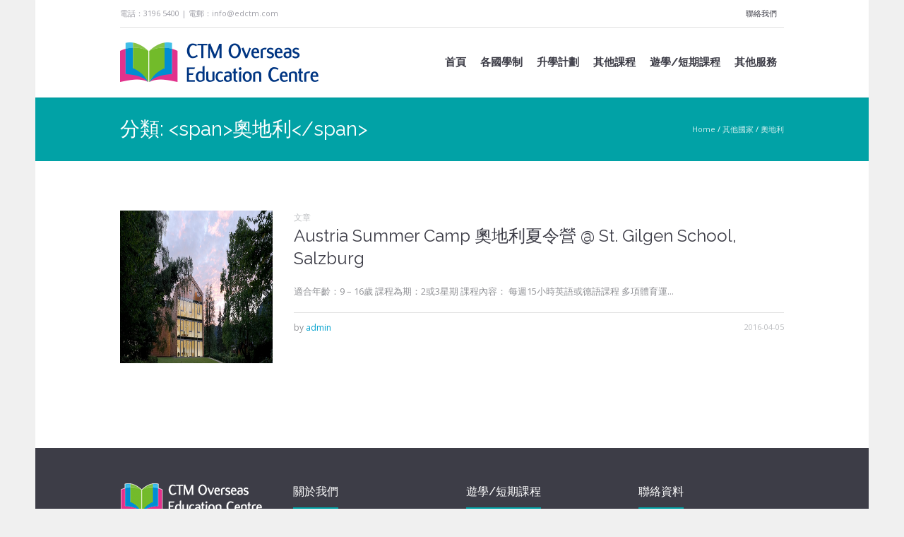

--- FILE ---
content_type: text/html; charset=UTF-8
request_url: https://edctm.com/category/other-countries/austria/
body_size: 9540
content:
<!DOCTYPE html>
<!--[if IE 8]>
<html class="ie ie8" lang="zh-TW">
<![endif]-->
<!--[if !(IE 8)]><!-->
<html lang="zh-TW" class="cmsmasters_html">
<!--<![endif]-->
<head>
<meta charset="UTF-8" />
<meta name="viewport" content="width=device-width, initial-scale=1, maximum-scale=1" />
<meta name="format-detection" content="telephone=no" />
<link rel="profile" href="http://gmpg.org/xfn/11" />
<link rel="pingback" href="https://edctm.com/xmlrpc.php" />
<title>奧地利 &#8211; CTM 海外升學中心</title>
<link rel='dns-prefetch' href='//fonts.googleapis.com' />
<link rel='dns-prefetch' href='//s.w.org' />
<link rel="alternate" type="application/rss+xml" title="訂閱《CTM 海外升學中心》&raquo; 資訊提供" href="https://edctm.com/feed/" />
<link rel="alternate" type="application/rss+xml" title="訂閱《CTM 海外升學中心》&raquo; 留言的資訊提供" href="https://edctm.com/comments/feed/" />
<link rel="alternate" type="text/calendar" title="CTM 海外升學中心 &raquo; iCal Feed" href="https://edctm.com/events/?ical=1" />
<link rel="alternate" type="application/rss+xml" title="訂閱《CTM 海外升學中心》&raquo; 分類〈奧地利〉的資訊提供" href="https://edctm.com/category/other-countries/austria/feed/" />
		<script type="text/javascript">
			window._wpemojiSettings = {"baseUrl":"https:\/\/s.w.org\/images\/core\/emoji\/13.0.0\/72x72\/","ext":".png","svgUrl":"https:\/\/s.w.org\/images\/core\/emoji\/13.0.0\/svg\/","svgExt":".svg","source":{"concatemoji":"https:\/\/edctm.com\/wp-includes\/js\/wp-emoji-release.min.js?ver=5.5.1"}};
			!function(e,a,t){var r,n,o,i,p=a.createElement("canvas"),s=p.getContext&&p.getContext("2d");function c(e,t){var a=String.fromCharCode;s.clearRect(0,0,p.width,p.height),s.fillText(a.apply(this,e),0,0);var r=p.toDataURL();return s.clearRect(0,0,p.width,p.height),s.fillText(a.apply(this,t),0,0),r===p.toDataURL()}function l(e){if(!s||!s.fillText)return!1;switch(s.textBaseline="top",s.font="600 32px Arial",e){case"flag":return!c([127987,65039,8205,9895,65039],[127987,65039,8203,9895,65039])&&(!c([55356,56826,55356,56819],[55356,56826,8203,55356,56819])&&!c([55356,57332,56128,56423,56128,56418,56128,56421,56128,56430,56128,56423,56128,56447],[55356,57332,8203,56128,56423,8203,56128,56418,8203,56128,56421,8203,56128,56430,8203,56128,56423,8203,56128,56447]));case"emoji":return!c([55357,56424,8205,55356,57212],[55357,56424,8203,55356,57212])}return!1}function d(e){var t=a.createElement("script");t.src=e,t.defer=t.type="text/javascript",a.getElementsByTagName("head")[0].appendChild(t)}for(i=Array("flag","emoji"),t.supports={everything:!0,everythingExceptFlag:!0},o=0;o<i.length;o++)t.supports[i[o]]=l(i[o]),t.supports.everything=t.supports.everything&&t.supports[i[o]],"flag"!==i[o]&&(t.supports.everythingExceptFlag=t.supports.everythingExceptFlag&&t.supports[i[o]]);t.supports.everythingExceptFlag=t.supports.everythingExceptFlag&&!t.supports.flag,t.DOMReady=!1,t.readyCallback=function(){t.DOMReady=!0},t.supports.everything||(n=function(){t.readyCallback()},a.addEventListener?(a.addEventListener("DOMContentLoaded",n,!1),e.addEventListener("load",n,!1)):(e.attachEvent("onload",n),a.attachEvent("onreadystatechange",function(){"complete"===a.readyState&&t.readyCallback()})),(r=t.source||{}).concatemoji?d(r.concatemoji):r.wpemoji&&r.twemoji&&(d(r.twemoji),d(r.wpemoji)))}(window,document,window._wpemojiSettings);
		</script>
		<style type="text/css">
img.wp-smiley,
img.emoji {
	display: inline !important;
	border: none !important;
	box-shadow: none !important;
	height: 1em !important;
	width: 1em !important;
	margin: 0 .07em !important;
	vertical-align: -0.1em !important;
	background: none !important;
	padding: 0 !important;
}
</style>
	<link rel='stylesheet' id='tribe-common-skeleton-style-css'  href='https://edctm.com/wp-content/plugins/the-events-calendar/common/src/resources/css/common-skeleton.min.css?ver=4.11.2.1' type='text/css' media='all' />
<link rel='stylesheet' id='tribe-tooltip-css'  href='https://edctm.com/wp-content/plugins/the-events-calendar/common/src/resources/css/tooltip.min.css?ver=4.11.2.1' type='text/css' media='all' />
<link rel='stylesheet' id='wp-block-library-css'  href='https://edctm.com/wp-includes/css/dist/block-library/style.min.css?ver=5.5.1' type='text/css' media='all' />
<link rel='stylesheet' id='contact-form-7-css'  href='https://edctm.com/wp-content/plugins/contact-form-7/includes/css/styles.css?ver=5.2.2' type='text/css' media='all' />
<style id='contact-form-7-inline-css' type='text/css'>
.wpcf7 .wpcf7-recaptcha iframe {margin-bottom: 0;}.wpcf7 .wpcf7-recaptcha[data-align="center"] > div {margin: 0 auto;}.wpcf7 .wpcf7-recaptcha[data-align="right"] > div {margin: 0 0 0 auto;}
</style>
<link rel='stylesheet' id='rs-plugin-settings-css'  href='https://edctm.com/wp-content/plugins/revslider/public/assets/css/settings.css?ver=5.4.7.2' type='text/css' media='all' />
<style id='rs-plugin-settings-inline-css' type='text/css'>
#rs-demo-id {}
</style>
<link rel='stylesheet' id='timetable_font_lato-css'  href='//fonts.googleapis.com/css?family=Lato%3A400%2C700&#038;ver=5.5.1' type='text/css' media='all' />
<link rel='stylesheet' id='theme-style-css'  href='https://edctm.com/wp-content/themes/language-school/style.css?ver=1.0.0' type='text/css' media='screen, print' />
<link rel='stylesheet' id='theme-adapt-css'  href='https://edctm.com/wp-content/themes/language-school/css/adaptive.css?ver=1.0.0' type='text/css' media='screen, print' />
<link rel='stylesheet' id='theme-retina-css'  href='https://edctm.com/wp-content/themes/language-school/css/retina.css?ver=1.0.0' type='text/css' media='screen' />
<link rel='stylesheet' id='theme-icons-css'  href='https://edctm.com/wp-content/themes/language-school/css/fontello.css?ver=1.0.0' type='text/css' media='screen' />
<link rel='stylesheet' id='theme-icons-custom-css'  href='https://edctm.com/wp-content/themes/language-school/css/fontello-custom.css?ver=1.0.0' type='text/css' media='screen' />
<link rel='stylesheet' id='animate-css'  href='https://edctm.com/wp-content/themes/language-school/css/animate.css?ver=1.0.0' type='text/css' media='screen' />
<link rel='stylesheet' id='theme-cmsmasters-events-style-css'  href='https://edctm.com/wp-content/themes/language-school/css/cmsmasters-events-style.css?ver=1.0.0' type='text/css' media='screen' />
<link rel='stylesheet' id='theme-cmsmasters-events-adaptive-css'  href='https://edctm.com/wp-content/themes/language-school/css/cmsmasters-events-adaptive.css?ver=1.0.0' type='text/css' media='screen' />
<link rel='stylesheet' id='theme-cmsmasters-timetable-style-css'  href='https://edctm.com/wp-content/themes/language-school/css/cmsmasters-timetable-style.css?ver=1.0.0' type='text/css' media='screen' />
<link rel='stylesheet' id='theme-cmsmasters-timetable-adaptive-css'  href='https://edctm.com/wp-content/themes/language-school/css/cmsmasters-timetable-adaptive.css?ver=1.0.0' type='text/css' media='screen' />
<link rel='stylesheet' id='ilightbox-css'  href='https://edctm.com/wp-content/themes/language-school/css/ilightbox.css?ver=2.2.0' type='text/css' media='screen' />
<link rel='stylesheet' id='ilightbox-skin-dark-css'  href='https://edctm.com/wp-content/themes/language-school/css/ilightbox-skins/dark-skin.css?ver=2.2.0' type='text/css' media='screen' />
<link rel='stylesheet' id='theme-fonts-schemes-css'  href='https://edctm.com/wp-content/uploads/cmsmasters_styles/language-school.css?ver=1.0.0' type='text/css' media='screen' />
<!--[if lte IE 9]>
<link rel='stylesheet' id='theme-fonts-css'  href='https://edctm.com/wp-content/uploads/cmsmasters_styles/language-school_fonts.css?ver=1.0.0' type='text/css' media='screen' />
<![endif]-->
<!--[if lte IE 9]>
<link rel='stylesheet' id='theme-schemes-primary-css'  href='https://edctm.com/wp-content/uploads/cmsmasters_styles/language-school_colors_primary.css?ver=1.0.0' type='text/css' media='screen' />
<![endif]-->
<!--[if lte IE 9]>
<link rel='stylesheet' id='theme-schemes-secondary-css'  href='https://edctm.com/wp-content/uploads/cmsmasters_styles/language-school_colors_secondary.css?ver=1.0.0' type='text/css' media='screen' />
<![endif]-->
<!--[if lt IE 9]>
<link rel='stylesheet' id='theme-ie-css'  href='https://edctm.com/wp-content/themes/language-school/css/ie.css?ver=1.0.0' type='text/css' media='screen' />
<![endif]-->
<link rel='stylesheet' id='cmsmasters-google-fonts-css'  href='//fonts.googleapis.com/css?family=Open+Sans%3A300%2C300italic%2C400%2C400italic%2C700%2C700italic%7CRaleway%3A300%2C400%2C500%2C600%2C700&#038;ver=5.5.1' type='text/css' media='all' />
<link rel='stylesheet' id='jquery-ui-smoothness-css'  href='https://edctm.com/wp-content/plugins/contact-form-7/includes/js/jquery-ui/themes/smoothness/jquery-ui.min.css?ver=1.11.4' type='text/css' media='screen' />
<script type='text/javascript' src='https://edctm.com/wp-includes/js/jquery/jquery.js?ver=1.12.4-wp' id='jquery-core-js'></script>
<script type='text/javascript' src='https://edctm.com/wp-content/plugins/revslider/public/assets/js/jquery.themepunch.tools.min.js?ver=5.4.7.2' id='tp-tools-js'></script>
<script type='text/javascript' src='https://edctm.com/wp-content/plugins/revslider/public/assets/js/jquery.themepunch.revolution.min.js?ver=5.4.7.2' id='revmin-js'></script>
<script type='text/javascript' src='https://edctm.com/wp-content/themes/language-school/js/jsLibraries.min.js?ver=1.0.0' id='libs-js'></script>
<script type='text/javascript' src='https://edctm.com/wp-content/themes/language-school/js/jquery.iLightBox.min.js?ver=2.2.0' id='iLightBox-js'></script>
<link rel="https://api.w.org/" href="https://edctm.com/wp-json/" /><link rel="alternate" type="application/json" href="https://edctm.com/wp-json/wp/v2/categories/6" /><link rel="EditURI" type="application/rsd+xml" title="RSD" href="https://edctm.com/xmlrpc.php?rsd" />
<link rel="wlwmanifest" type="application/wlwmanifest+xml" href="https://edctm.com/wp-includes/wlwmanifest.xml" /> 
<meta name="generator" content="WordPress 5.5.1" />
<!-- HFCM by 99 Robots - Snippet # 1: GTM AW-775650787 -->
<!-- Global site tag (gtag.js) - Google Ads: 775650787 --> 
<script async src="https://www.googletagmanager.com/gtag/js?id=AW-775650787"></script> 
<script> 
  window.dataLayer = window.dataLayer || []; 
  function gtag(){dataLayer.push(arguments);} 
  gtag('js', new Date()); 

  gtag('config', 'AW-775650787'); 
</script> 
<!-- /end HFCM by 99 Robots -->
<!-- HFCM by 99 Robots - Snippet # 2: GTM UA-41807305-2 -->
<!-- Global site tag (gtag.js) - Google Analytics -->
<script async src="https://www.googletagmanager.com/gtag/js?id=UA-41807305-2"></script>
<script>
  window.dataLayer = window.dataLayer || [];
  function gtag(){dataLayer.push(arguments);}
  gtag('js', new Date());

  gtag('config', 'UA-41807305-2');
</script>
<!-- /end HFCM by 99 Robots -->
<meta name="tec-api-version" content="v1"><meta name="tec-api-origin" content="https://edctm.com"><link rel="https://theeventscalendar.com/" href="https://edctm.com/wp-json/tribe/events/v1/" /><style type="text/css">
	.header_top {
		height : 38px;
	}
	
	.header_mid {
		height : 100px;
	}
	
	.header_bot {
		height : 50px;
	}
	
	#page.cmsmasters_heading_after_header #middle, 
	#page.cmsmasters_heading_under_header #middle .headline .headline_outer {
		padding-top : 100px;
	}
	
	#page.cmsmasters_heading_after_header.enable_header_top #middle, 
	#page.cmsmasters_heading_under_header.enable_header_top #middle .headline .headline_outer {
		padding-top : 138px;
	}
	
	#page.cmsmasters_heading_after_header.enable_header_bottom #middle, 
	#page.cmsmasters_heading_under_header.enable_header_bottom #middle .headline .headline_outer {
		padding-top : 150px;
	}
	
	#page.cmsmasters_heading_after_header.enable_header_top.enable_header_bottom #middle, 
	#page.cmsmasters_heading_under_header.enable_header_top.enable_header_bottom #middle .headline .headline_outer {
		padding-top : 188px;
	}
	
	
	@media only screen and (max-width: 1024px) {
		.header_top,
		.header_mid,
		.header_bot {
			height : auto;
		}
		
		.header_mid .slogan_wrap,
		.header_mid .social_wrap,
		.header_mid .logo_wrap {
			height : 100px;
		}
		
		#page.cmsmasters_heading_after_header #middle, 
		#page.cmsmasters_heading_under_header #middle .headline .headline_outer, 
		#page.cmsmasters_heading_after_header.enable_header_top #middle, 
		#page.cmsmasters_heading_under_header.enable_header_top #middle .headline .headline_outer, 
		#page.cmsmasters_heading_after_header.enable_header_bottom #middle, 
		#page.cmsmasters_heading_under_header.enable_header_bottom #middle .headline .headline_outer, 
		#page.cmsmasters_heading_after_header.enable_header_top.enable_header_bottom #middle, 
		#page.cmsmasters_heading_under_header.enable_header_top.enable_header_bottom #middle .headline .headline_outer {
			padding-top : 0 !important;
		}
	}
.countdown_align .widget.tribe-events-countdown-widget,
.countdown_align .tribe-countdown-text {
text-align:center;
}
.countdown_align .widget.tribe-events-countdown-widget .tribe-countdown-time {
display:inline-block;
}
	body {
		background-color : #f0f0f0;
	}
	.header_mid .header_mid_inner .logo_wrap {
		width : 281px;
	}

	.header_mid_inner .logo .logo_retina {
		width : 281px;
		max-width : 281px;
	}
.headline_color {
				background-color:#01a2a6;
			}
@media (min-width: 768px) {
			.headline_aligner,
			.cmsmasters_breadcrumbs_aligner {
				min-height:90px;
			}
		}
</style><meta name="generator" content="Powered by Slider Revolution 5.4.7.2 - responsive, Mobile-Friendly Slider Plugin for WordPress with comfortable drag and drop interface." />
<script type="text/javascript">function setREVStartSize(e){									
						try{ e.c=jQuery(e.c);var i=jQuery(window).width(),t=9999,r=0,n=0,l=0,f=0,s=0,h=0;
							if(e.responsiveLevels&&(jQuery.each(e.responsiveLevels,function(e,f){f>i&&(t=r=f,l=e),i>f&&f>r&&(r=f,n=e)}),t>r&&(l=n)),f=e.gridheight[l]||e.gridheight[0]||e.gridheight,s=e.gridwidth[l]||e.gridwidth[0]||e.gridwidth,h=i/s,h=h>1?1:h,f=Math.round(h*f),"fullscreen"==e.sliderLayout){var u=(e.c.width(),jQuery(window).height());if(void 0!=e.fullScreenOffsetContainer){var c=e.fullScreenOffsetContainer.split(",");if (c) jQuery.each(c,function(e,i){u=jQuery(i).length>0?u-jQuery(i).outerHeight(!0):u}),e.fullScreenOffset.split("%").length>1&&void 0!=e.fullScreenOffset&&e.fullScreenOffset.length>0?u-=jQuery(window).height()*parseInt(e.fullScreenOffset,0)/100:void 0!=e.fullScreenOffset&&e.fullScreenOffset.length>0&&(u-=parseInt(e.fullScreenOffset,0))}f=u}else void 0!=e.minHeight&&f<e.minHeight&&(f=e.minHeight);e.c.closest(".rev_slider_wrapper").css({height:f})					
						}catch(d){console.log("Failure at Presize of Slider:"+d)}						
					};</script>
</head>
<body class="archive category category-austria category-6 tribe-no-js">
	
<!-- _________________________ Start Page _________________________ -->
<div id="page" class="chrome_only cmsmasters_boxed fixed_header enable_header_top cmsmasters_heading_under_header hfeed site">
<div id='tt_booking_popup_message' class='tt_hide'>
		<div class='tt_booking_message_wrapper'>
			<div class='tt_booking_message' data-event-hour-id></div>
			<div class='tt_preloader tt_hide'>
				<div class='bounce1'></div>
				<div class='bounce2'></div>
				<div class='bounce3'></div>
			</div>
		</div>
	</div>
<!-- _________________________ Start Main _________________________ -->
<div id="main">
	
<!-- _________________________ Start Header _________________________ -->
<header id="header">
	<div class="header_top" data-height="38"><div class="header_top_outer"><div class="header_top_inner"><div class="header_top_right"><div class="top_nav_wrap"><a class="responsive_top_nav" href="javascript:void(0);"></a><nav><div class="menu-top-line-container"><ul id="top_line_nav" class="top_line_nav"><li id="menu-item-6982" class="menu-item menu-item-type-post_type menu-item-object-page menu-item-6982"><a href="https://edctm.com/contact-us/"><span class="nav_item_wrap">聯絡我們</span></a></li>
</ul></div></nav></div></div><div class="header_top_left"><div class="meta_wrap">電話：3196 5400 | 電郵：info@edctm.com</div></div></div></div><div class="header_top_but closed"><span class="cmsmasters_theme_icon_slide_bottom"></span></div></div><div class="header_mid" data-height="100"><div class="header_mid_outer"><div class="header_mid_inner"><div class="logo_wrap"><a href="https://edctm.com/" title="CTM 海外升學中心" class="logo">
	<img src="https://edctm.com/wp-content/uploads/2018/08/edctm-logo.png" alt="CTM 海外升學中心" /><img class="logo_retina" src="https://edctm.com/wp-content/uploads/2018/08/edctm-logo-2.png" alt="CTM 海外升學中心" width="281" height="56" /></a>
</div><div class="resp_mid_nav_wrap"><div class="resp_mid_nav_outer"><a class="responsive_nav resp_mid_nav" href="javascript:void(0);"></a></div></div><!-- _________________________ Start Navigation _________________________ --><div class="mid_nav_wrap"><nav role="navigation"><div class="menu-primary-container"><ul id="navigation" class="mid_nav navigation"><li id="menu-item-6977" class="menu-item menu-item-type-post_type menu-item-object-page menu-item-home menu-item-has-children menu-item-6977"><a href="https://edctm.com/"><span class="nav_item_wrap">首頁</span></a>
<ul class="sub-menu">
	<li id="menu-item-6978" class="menu-item menu-item-type-post_type menu-item-object-page menu-item-6978"><a href="https://edctm.com/about-us/"><span class="nav_item_wrap">關於我們</span></a></li>
</ul>
</li>
<li id="menu-item-6984" class="menu-item menu-item-type-post_type menu-item-object-page menu-item-has-children menu-item-6984"><a href="https://edctm.com/system/"><span class="nav_item_wrap">各國學制</span></a>
<ul class="sub-menu">
	<li id="menu-item-6986" class="menu-item menu-item-type-post_type menu-item-object-page menu-item-6986"><a href="https://edctm.com/system/apply/"><span class="nav_item_wrap">申請流程</span></a></li>
</ul>
</li>
<li id="menu-item-6974" class="menu-item menu-item-type-custom menu-item-object-custom menu-item-has-children menu-item-6974"><a href="#"><span class="nav_item_wrap">升學計劃</span></a>
<ul class="sub-menu">
	<li id="menu-item-7364" class="menu-item menu-item-type-custom menu-item-object-custom menu-item-has-children menu-item-7364"><a href="#"><span class="nav_item_wrap">美國</span></a>
	<ul class="sub-menu">
		<li id="menu-item-6972" class="menu-item menu-item-type-post_type menu-item-object-page menu-item-6972"><a href="https://edctm.com/studyabroad/%e7%be%8e%e5%9c%8b%e7%a7%81%e7%ab%8b%e4%b8%ad%e5%ad%b8/"><span class="nav_item_wrap">美國私立中學</span></a></li>
		<li id="menu-item-6990" class="menu-item menu-item-type-post_type menu-item-object-page menu-item-6990"><a href="https://edctm.com/studyabroad/ayp-program/"><span class="nav_item_wrap">美國升學及生活體驗計劃</span></a></li>
		<li id="menu-item-6971" class="menu-item menu-item-type-post_type menu-item-object-page menu-item-6971"><a href="https://edctm.com/studyabroad/%e7%be%8e%e5%9c%8b%e7%a4%be%e5%8d%80%e5%ad%b8%e9%99%a2/"><span class="nav_item_wrap">美國社區學院</span></a></li>
		<li id="menu-item-6970" class="menu-item menu-item-type-post_type menu-item-object-page menu-item-6970"><a href="https://edctm.com/studyabroad/%e7%be%8e%e5%9c%8b%e5%a4%a7%e5%ad%b8%e8%aa%b2%e7%a8%8b/"><span class="nav_item_wrap">美國大學課程</span></a></li>
	</ul>
</li>
	<li id="menu-item-7365" class="menu-item menu-item-type-custom menu-item-object-custom menu-item-has-children menu-item-7365"><a href="#"><span class="nav_item_wrap">加拿大</span></a>
	<ul class="sub-menu">
		<li id="menu-item-6988" class="menu-item menu-item-type-post_type menu-item-object-page menu-item-6988"><a href="https://edctm.com/studyabroad/%e5%8a%a0%e6%8b%bf%e5%a4%a7%e5%85%ac%e7%ab%8b%e5%8f%8a%e7%a7%81%e7%ab%8b%e4%b8%ad%e5%ad%b8/"><span class="nav_item_wrap">加拿大公立及私立中學</span></a></li>
		<li id="menu-item-7639" class="menu-item menu-item-type-taxonomy menu-item-object-category menu-item-7639"><a href="https://edctm.com/category/ca/%e6%96%b0%e5%b8%83%e5%80%ab%e7%91%9e%e5%85%8b%e7%9c%81-new-brunswick/"><span class="nav_item_wrap">新布倫瑞克省 New Brunswick</span></a></li>
	</ul>
</li>
	<li id="menu-item-7366" class="menu-item menu-item-type-custom menu-item-object-custom menu-item-has-children menu-item-7366"><a href="#"><span class="nav_item_wrap">英國</span></a>
	<ul class="sub-menu">
		<li id="menu-item-6973" class="menu-item menu-item-type-post_type menu-item-object-page menu-item-6973"><a href="https://edctm.com/studyabroad/%e8%8b%b1%e5%9c%8b%e5%af%84%e5%ae%bf%e4%b8%ad%e5%ad%b8/"><span class="nav_item_wrap">英國寄宿中學</span></a></li>
	</ul>
</li>
	<li id="menu-item-7367" class="menu-item menu-item-type-custom menu-item-object-custom menu-item-has-children menu-item-7367"><a href="#"><span class="nav_item_wrap">澳洲/新西蘭</span></a>
	<ul class="sub-menu">
		<li id="menu-item-6989" class="menu-item menu-item-type-post_type menu-item-object-page menu-item-6989"><a href="https://edctm.com/studyabroad/%e6%be%b3%e7%b4%90%e4%b8%ad%e5%ad%b8/"><span class="nav_item_wrap">澳洲/新西蘭中學</span></a></li>
	</ul>
</li>
	<li id="menu-item-7638" class="menu-item menu-item-type-taxonomy menu-item-object-category menu-item-has-children menu-item-7638"><a href="https://edctm.com/category/other-countries/%e6%84%9b%e7%88%be%e8%98%ad/"><span class="nav_item_wrap">愛爾蘭</span></a>
	<ul class="sub-menu">
		<li id="menu-item-7636" class="menu-item menu-item-type-post_type menu-item-object-post menu-item-7636"><a href="https://edctm.com/study-high-school-in-ireland/"><span class="nav_item_wrap">Study High School in Ireland</span></a></li>
	</ul>
</li>
</ul>
</li>
<li id="menu-item-7725" class="menu-item menu-item-type-post_type menu-item-object-page menu-item-has-children menu-item-7725"><a href="https://edctm.com/other-services/"><span class="nav_item_wrap">其他課程</span></a>
<ul class="sub-menu">
	<li id="menu-item-7727" class="menu-item menu-item-type-post_type menu-item-object-post menu-item-7727"><a href="https://edctm.com/%e5%a0%b1%e8%ae%80%e5%8a%a0%e6%8b%bf%e5%a4%a7%e7%b6%b2%e4%b8%8a%e8%aa%b2%e7%a8%8b-%e5%8d%b3%e4%ba%abhk500%e5%ad%b8%e8%b2%bb%e8%a3%9c%e5%8a%a9/"><span class="nav_item_wrap">加拿大網上高中課程</span></a></li>
	<li id="menu-item-7733" class="menu-item menu-item-type-post_type menu-item-object-post menu-item-7733"><a href="https://edctm.com/%e8%8b%b1%e5%9c%8b%e7%b6%b2%e4%b8%8a%e5%af%a6%e7%94%a8%e8%aa%b2%e7%a8%8b/"><span class="nav_item_wrap">實用英語網上課程</span></a></li>
</ul>
</li>
<li id="menu-item-6987" class="menu-item menu-item-type-post_type menu-item-object-page menu-item-has-children menu-item-6987"><a href="https://edctm.com/study-tour/"><span class="nav_item_wrap">遊學/短期課程</span></a>
<ul class="sub-menu">
	<li id="menu-item-7209" class="menu-item menu-item-type-taxonomy menu-item-object-category menu-item-7209"><a href="https://edctm.com/category/%e5%8d%87%e5%ad%b8%e8%b3%87%e8%a8%8a/"><span class="nav_item_wrap">升學資訊</span></a></li>
</ul>
</li>
<li id="menu-item-7018" class="menu-item menu-item-type-custom menu-item-object-custom menu-item-has-children menu-item-7018"><a href="#"><span class="nav_item_wrap">其他服務</span></a>
<ul class="sub-menu">
	<li id="menu-item-7598" class="menu-item menu-item-type-custom menu-item-object-custom menu-item-7598"><a href="https://www.homestay.com/?utm_medium=affiliate&#038;utm_source=ctm-overseas-education-centre-home"><span class="nav_item_wrap">全球寄住家庭預訂</span></a></li>
	<li id="menu-item-6975" class="menu-item menu-item-type-custom menu-item-object-custom menu-item-6975"><a target="_blank" rel="noopener noreferrer" href="http://leisurectm.asia/"><span class="nav_item_wrap">機票/酒店安排</span></a></li>
</ul>
</li>
</ul></div></nav></div><!-- _________________________ Finish Navigation _________________________ --></div></div></div></header>
<!-- _________________________ Finish Header _________________________ -->

	
<!-- _________________________ Start Middle _________________________ -->
<div id="middle">
<div class="headline cmsmasters_color_scheme_first">
			<div class="headline_outer">
				<div class="headline_color"></div><div class="headline_inner align_left">
				<div class="headline_aligner"></div><div class="headline_text"><h1 class="entry-title">分類: &lt;span&gt;奧地利&lt;/span&gt;</h1></div><div class="cmsmasters_breadcrumbs"><div class="cmsmasters_breadcrumbs_aligner"></div><div class="cmsmasters_breadcrumbs_inner"><a href="https://edctm.com/" class="cms_home">Home</a>
	<span class="breadcrumbs_sep"> / </span>
	<a href="https://edctm.com/category/other-countries/">其他國家</a>
	<span class="breadcrumbs_sep"> / </span>
	<a href="https://edctm.com/category/other-countries/austria/">奧地利</a></div></div></div></div>
		</div><div class="middle_inner">
<div class="content_wrap fullwidth">

<!--_________________________ Start Content _________________________ -->
<div class="middle_content entry" role="main"><div class="cmsmasters_archive">
		<article id="post-6750" class="cmsmasters_archive_type post-6750 post type-post status-publish format-standard has-post-thumbnail hentry category-other-countries category-austria">
			<div class="cmsmasters_archive_item_img_wrap"><figure class="cmsmasters_img_wrap"><a href="https://edctm.com/austria-summer-camp-st-gilgen-school-salzburg/" title="Austria Summer Camp 奧地利夏令營 @ St. Gilgen School, Salzburg" class="cmsmasters_img_link preloader"><img width="1" height="1" src="https://edctm.com/wp-content/uploads/2016/04/StGIS-schoolbuilding_panorama-1.jpg" class="full-width wp-post-image" alt="Austria Summer Camp 奧地利夏令營 @ St. Gilgen School, Salzburg" loading="lazy" title="Austria Summer Camp 奧地利夏令營 @ St. Gilgen School, Salzburg" /></a></figure></div>			<div class="cmsmasters_archive_item_cont_wrap">
				<div class="cmsmasters_archive_item_type">
					<span>文章</span>				</div>
									<header class="cmsmasters_archive_item_header entry-header">
						<h2 class="cmsmasters_archive_item_title entry-title">
							<a href="https://edctm.com/austria-summer-camp-st-gilgen-school-salzburg/">
								Austria Summer Camp 奧地利夏令營 @ St. Gilgen School, Salzburg							</a>
						</h2>
					</header>
					<div class="cmsmasters_archive_item_content entry-content">
<p>適合年齡：9 &#8211; 16歲 課程為期：2或3星期 課程內容： 每週15小時英語或德語課程 多項體育運...</p>
</div>
<footer class="cmsmasters_archive_item_info entry-meta"><span class="cmsmasters_archive_item_date_wrap"><abbr class="published cmsmasters_archive_item_date" title="2016-04-05">2016-04-05</abbr><abbr class="dn date updated" title="2016-05-30">2016-05-30</abbr></span><span class="cmsmasters_archive_item_user_name">by <a href="https://edctm.com/author/admin/" rel="author" title="Posts by admin">admin</a></span></footer>			</div>
		</article>
	<div class="cmsmasters_wrap_pagination"></div></div>
</div>
<!-- _________________________ Finish Content _________________________ -->

</div></div>
</div>
<!-- _________________________ Finish Middle _________________________ -->


	<!-- _________________________ Start Bottom _________________________ -->
	<div id="bottom" class="cmsmasters_color_scheme_bottom">
		<div class="bottom_bg">
			<div class="bottom_outer">
				<div class="bottom_inner sidebar_layout_14141414">
	<aside id="text-2" class="widget widget_text">			<div class="textwidget"><p style="padding:0 0 36px;"><img src="https://edctm.com/wp-content/uploads/2018/08/edctm-logo-white.png" alt="" /></p>
<p>CTM海外升學中心有限公司(前身為通濟隆海外升學中心)於2013年4月成立，為Corporate Travel Management旗下品牌。本中心主要為學生及家長提供海外升學敎育資詢服務，透過專業的規劃及評估下協助學生選擇適合的海外院校及課程。</p></div>
		</aside><aside id="text-3" class="widget widget_text"><h3 class="widgettitle">關於我們</h3>			<div class="textwidget"> <ul>
  <li><a href="https://edctm.com/about-us/">
CTM海外升學中心</a></li>
  <li><a href="https://leisurectm.asia/" target="_blank" rel="noopener noreferrer">CTM 休閒旅遊</a></li>
  <li><a href="https://hk.travelctm.com" target="_blank" rel="noopener noreferrer">Corporate Travel Management</a></li>
  </ul></div>
		</aside><aside id="text-4" class="widget widget_text"><h3 class="widgettitle">遊學/短期課程</h3>			<div class="textwidget"> <ul>
  <li><a href="https://edctm.com/study-tour/"> 英國遊學/短期課程</a></li>
   <li><a href="https://edctm.com/study-tour/">美國遊學/短期課程</a></li>
 <li><a href="https://edctm.com/study-tour/">
加拿大遊學/短期課程 </a></li>

  <li><a href="https://edctm.com/study-tour/">澳洲遊學/短期課程</a></li>
  </ul></div>
		</aside><aside id="custom-contact-info-2" class="widget widget_custom_contact_info_entries"><h3 class="widgettitle">聯絡資料</h3><span class="contact_widget_email cmsmasters_theme_icon_user_mail"><a class="email" href="mailto:&#105;%6e&#102;%6f&#64;%65%64c&#116;&#109;&#46;&#99;%6f%6d">&#105;&#110;f&#111;&#64;&#101;&#100;ctm.co&#109;</a></span><span class="contact_widget_phone cmsmasters_theme_icon_user_phone"><span class="tel">+852 3196 5400</span></span><div class="adr adress_wrap cmsmasters_theme_icon_user_address"><span class="street-address contact_widget_address">Unit 06, 18/F, CDW Building, Tsuen Wan, Hong Kong</span></div></aside>				</div>
			</div>
		</div>
	</div>
	<!-- _________________________ Finish Bottom _________________________ -->
	<a href="javascript:void(0);" id="slide_top" class="cmsmasters_theme_icon_slide_top"></a>
	</div>
<!-- _________________________ Finish Main _________________________ -->

<!-- _________________________ Start Footer _________________________ -->
<footer id="footer" role="contentinfo" class="cmsmasters_color_scheme_footer cmsmasters_footer_small">
	<div class="footer_border">
		<div class="footer_inner">
		<div class="footer_nav_wrap"><nav><div class="menu-footer-container"><ul id="footer_nav" class="footer_nav"><li id="menu-item-6979" class="menu-item menu-item-type-post_type menu-item-object-page menu-item-home menu-item-6979"><a href="https://edctm.com/">首頁</a></li>
<li id="menu-item-6981" class="menu-item menu-item-type-post_type menu-item-object-page menu-item-6981"><a href="https://edctm.com/about-us/">關於我們</a></li>
<li id="menu-item-7200" class="menu-item menu-item-type-taxonomy menu-item-object-category menu-item-7200"><a href="https://edctm.com/category/%e5%8d%87%e5%ad%b8%e8%b3%87%e8%a8%8a/">升學資訊</a></li>
<li id="menu-item-6980" class="menu-item menu-item-type-post_type menu-item-object-page menu-item-6980"><a href="https://edctm.com/contact-us/">聯絡我們</a></li>
</ul></div></nav></div><span class="footer_copyright copyright">CTM海外升學中心有限公司 版權所有 © 2016</span>		</div>
	</div>
</footer>
<!-- _________________________ Finish Footer _________________________ -->

</div>
<span class="cmsmasters_responsive_width"></span>
<!-- _________________________ Finish Page _________________________ -->

		<script>
		( function ( body ) {
			'use strict';
			body.className = body.className.replace( /\btribe-no-js\b/, 'tribe-js' );
		} )( document.body );
		</script>
		<script> /* <![CDATA[ */var tribe_l10n_datatables = {"aria":{"sort_ascending":": activate to sort column ascending","sort_descending":": activate to sort column descending"},"length_menu":"Show _MENU_ entries","empty_table":"No data available in table","info":"Showing _START_ to _END_ of _TOTAL_ entries","info_empty":"Showing 0 to 0 of 0 entries","info_filtered":"(filtered from _MAX_ total entries)","zero_records":"No matching records found","search":"Search:","all_selected_text":"All items on this page were selected. ","select_all_link":"Select all pages","clear_selection":"Clear Selection.","pagination":{"all":"All","next":"\u4e0b\u4e00\u9801","previous":"Previous"},"select":{"rows":{"0":"","_":": Selected %d rows","1":": Selected 1 row"}},"datepicker":{"dayNames":["\u661f\u671f\u65e5","\u661f\u671f\u4e00","\u661f\u671f\u4e8c","\u661f\u671f\u4e09","\u661f\u671f\u56db","\u661f\u671f\u4e94","\u661f\u671f\u516d"],"dayNamesShort":["\u9031\u65e5","\u9031\u4e00","\u9031\u4e8c","\u9031\u4e09","\u9031\u56db","\u9031\u4e94","\u9031\u516d"],"dayNamesMin":["\u65e5","\u4e00","\u4e8c","\u4e09","\u56db","\u4e94","\u516d"],"monthNames":["1 \u6708","2 \u6708","3 \u6708","4 \u6708","5 \u6708","6 \u6708","7 \u6708","8 \u6708","9 \u6708","10 \u6708","11 \u6708","12 \u6708"],"monthNamesShort":["1 \u6708","2 \u6708","3 \u6708","4 \u6708","5 \u6708","6 \u6708","7 \u6708","8 \u6708","9 \u6708","10 \u6708","11 \u6708","12 \u6708"],"monthNamesMin":["1 \u6708","2 \u6708","3 \u6708","4 \u6708","5 \u6708","6 \u6708","7 \u6708","8 \u6708","9 \u6708","10 \u6708","11 \u6708","12 \u6708"],"nextText":"\u4e0b\u4e00\u9801","prevText":"\u4e0a\u4e00\u9801","currentText":"\u4eca\u5929","closeText":"\u5df2\u5b8c\u6210","today":"\u4eca\u5929","clear":"\u6e05\u9664"}};/* ]]> */ </script><script type='text/javascript' id='contact-form-7-js-extra'>
/* <![CDATA[ */
var wpcf7 = {"apiSettings":{"root":"https:\/\/edctm.com\/wp-json\/contact-form-7\/v1","namespace":"contact-form-7\/v1"},"jqueryUi":"1"};
/* ]]> */
</script>
<script type='text/javascript' src='https://edctm.com/wp-content/plugins/contact-form-7/includes/js/scripts.js?ver=5.2.2' id='contact-form-7-js'></script>
<script type='text/javascript' src='https://edctm.com/wp-includes/js/jquery/ui/core.min.js?ver=1.11.4' id='jquery-ui-core-js'></script>
<script type='text/javascript' src='https://edctm.com/wp-includes/js/jquery/ui/widget.min.js?ver=1.11.4' id='jquery-ui-widget-js'></script>
<script type='text/javascript' src='https://edctm.com/wp-includes/js/jquery/ui/tabs.min.js?ver=1.11.4' id='jquery-ui-tabs-js'></script>
<script type='text/javascript' src='https://edctm.com/wp-content/plugins/timetable/js/jquery.ba-bbq.min.js?ver=5.5.1' id='jquery-ba-bqq-js'></script>
<script type='text/javascript' src='https://edctm.com/wp-content/plugins/timetable/js/jquery.carouFredSel-6.2.1-packed.js?ver=5.5.1' id='jquery-carouFredSel-js'></script>
<script type='text/javascript' id='timetable_main-js-extra'>
/* <![CDATA[ */
var tt_config = [];
tt_config = {"ajaxurl":"https:\/\/edctm.com\/wp-admin\/admin-ajax.php"};;
/* ]]> */
</script>
<script type='text/javascript' src='https://edctm.com/wp-content/plugins/timetable/js/timetable.js?ver=5.5.1' id='timetable_main-js'></script>
<script type='text/javascript' id='jLibs-js-extra'>
/* <![CDATA[ */
var cmsmasters_jlibs = {"button_height":"-18"};
/* ]]> */
</script>
<script type='text/javascript' src='https://edctm.com/wp-content/themes/language-school/js/jqueryLibraries.min.js?ver=1.0.0' id='jLibs-js'></script>
<script type='text/javascript' src='https://edctm.com/wp-content/themes/language-school/js/scrollspy.js?ver=1.0.0' id='cmsmasters-scrollspy-js'></script>
<script type='text/javascript' id='script-js-extra'>
/* <![CDATA[ */
var cmsmasters_script = {"theme_url":"https:\/\/edctm.com\/wp-content\/themes\/language-school","site_url":"https:\/\/edctm.com\/","ajaxurl":"https:\/\/edctm.com\/wp-admin\/admin-ajax.php","nonce_ajax_like":"74220659ef","primary_color":"#00a1cd","ilightbox_skin":"dark","ilightbox_path":"vertical","ilightbox_infinite":"0","ilightbox_aspect_ratio":"1","ilightbox_mobile_optimizer":"1","ilightbox_max_scale":"1","ilightbox_min_scale":"0.2","ilightbox_inner_toolbar":"0","ilightbox_smart_recognition":"0","ilightbox_fullscreen_one_slide":"0","ilightbox_fullscreen_viewport":"center","ilightbox_controls_toolbar":"1","ilightbox_controls_arrows":"0","ilightbox_controls_fullscreen":"1","ilightbox_controls_thumbnail":"1","ilightbox_controls_keyboard":"1","ilightbox_controls_mousewheel":"1","ilightbox_controls_swipe":"1","ilightbox_controls_slideshow":"0","ilightbox_close_text":"Close","ilightbox_enter_fullscreen_text":"Enter Fullscreen (Shift+Enter)","ilightbox_exit_fullscreen_text":"Exit Fullscreen (Shift+Enter)","ilightbox_slideshow_text":"Slideshow","ilightbox_next_text":"Next","ilightbox_previous_text":"Previous","ilightbox_load_image_error":"An error occurred when trying to load photo.","ilightbox_load_contents_error":"An error occurred when trying to load contents.","ilightbox_missing_plugin_error":"The content your are attempting to view requires the <a href='{pluginspage}' target='_blank'>{type} plugin<\\\/a>."};
/* ]]> */
</script>
<script type='text/javascript' src='https://edctm.com/wp-content/themes/language-school/js/jquery.script.js?ver=1.0.0' id='script-js'></script>
<script type='text/javascript' src='https://edctm.com/wp-content/themes/language-school/js/jquery.tweet.min.js?ver=1.3.1' id='twitter-js'></script>
<script type='text/javascript' src='https://edctm.com/wp-includes/js/jquery/ui/datepicker.min.js?ver=1.11.4' id='jquery-ui-datepicker-js'></script>
<script type='text/javascript' id='jquery-ui-datepicker-js-after'>
jQuery(document).ready(function(jQuery){jQuery.datepicker.setDefaults({"closeText":"\u95dc\u9589","currentText":"\u4eca\u5929","monthNames":["1 \u6708","2 \u6708","3 \u6708","4 \u6708","5 \u6708","6 \u6708","7 \u6708","8 \u6708","9 \u6708","10 \u6708","11 \u6708","12 \u6708"],"monthNamesShort":["1 \u6708","2 \u6708","3 \u6708","4 \u6708","5 \u6708","6 \u6708","7 \u6708","8 \u6708","9 \u6708","10 \u6708","11 \u6708","12 \u6708"],"nextText":"\u4e0b\u4e00\u6b65","prevText":"\u4e0a\u4e00\u6b65","dayNames":["\u661f\u671f\u65e5","\u661f\u671f\u4e00","\u661f\u671f\u4e8c","\u661f\u671f\u4e09","\u661f\u671f\u56db","\u661f\u671f\u4e94","\u661f\u671f\u516d"],"dayNamesShort":["\u9031\u65e5","\u9031\u4e00","\u9031\u4e8c","\u9031\u4e09","\u9031\u56db","\u9031\u4e94","\u9031\u516d"],"dayNamesMin":["\u65e5","\u4e00","\u4e8c","\u4e09","\u56db","\u4e94","\u516d"],"dateFormat":"yy-mm-dd","firstDay":0,"isRTL":false});});
</script>
<script type='text/javascript' src='https://edctm.com/wp-includes/js/jquery/ui/button.min.js?ver=1.11.4' id='jquery-ui-button-js'></script>
<script type='text/javascript' src='https://edctm.com/wp-includes/js/jquery/ui/spinner.min.js?ver=1.11.4' id='jquery-ui-spinner-js'></script>
<script type='text/javascript' src='https://edctm.com/wp-includes/js/wp-embed.min.js?ver=5.5.1' id='wp-embed-js'></script>
</body>
</html>
